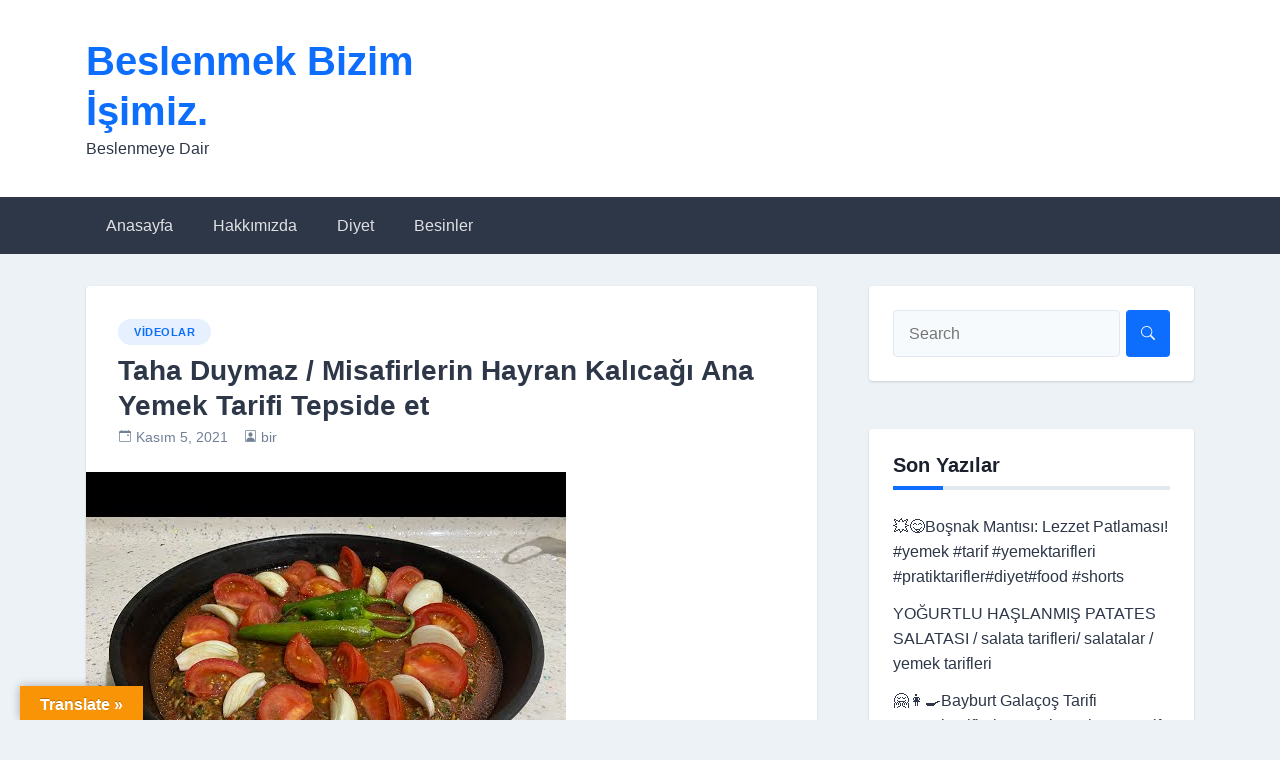

--- FILE ---
content_type: text/html; charset=UTF-8
request_url: https://birbeslenme.com/taha-duymaz-misafirlerin-hayran-kalicagi-ana-yemek-tarifi-tepside-et-3/
body_size: 17842
content:
<!doctype html><html lang="tr" prefix="og: https://ogp.me/ns#"><head><script data-no-optimize="1">var litespeed_docref=sessionStorage.getItem("litespeed_docref");litespeed_docref&&(Object.defineProperty(document,"referrer",{get:function(){return litespeed_docref}}),sessionStorage.removeItem("litespeed_docref"));</script> <meta charset="UTF-8"><meta name="viewport" content="width=device-width, initial-scale=1"><link rel="profile" href="https://gmpg.org/xfn/11"><title>Taha Duymaz / Misafirlerin Hayran Kalıcağı Ana Yemek Tarifi Tepside et - Beslenmek Bizim İşimiz.</title><meta name="description" content="Tepside etin tarifi 1 kilo kıyma 1 demet maydanoz 1 adet kırmızı biber 2 çay kaşığı tuz 1 çay kaşıgı karabiber 3 diş sarımsak … Sosu için 1 su bardağı su 1 yemek kaşığı domates salçası 3 yemek kaşığı sıvı&hellip;"/><meta name="robots" content="index, follow, max-snippet:-1, max-video-preview:-1, max-image-preview:large"/><link rel="canonical" href="https://birbeslenme.com/taha-duymaz-misafirlerin-hayran-kalicagi-ana-yemek-tarifi-tepside-et-3/" /><meta property="og:locale" content="tr_TR" /><meta property="og:type" content="article" /><meta property="og:title" content="Taha Duymaz / Misafirlerin Hayran Kalıcağı Ana Yemek Tarifi Tepside et - Beslenmek Bizim İşimiz." /><meta property="og:description" content="Tepside etin tarifi 1 kilo kıyma 1 demet maydanoz 1 adet kırmızı biber 2 çay kaşığı tuz 1 çay kaşıgı karabiber 3 diş sarımsak … Sosu için 1 su bardağı su 1 yemek kaşığı domates salçası 3 yemek kaşığı sıvı&hellip;" /><meta property="og:url" content="https://birbeslenme.com/taha-duymaz-misafirlerin-hayran-kalicagi-ana-yemek-tarifi-tepside-et-3/" /><meta property="og:site_name" content="Beslenmek Bizim İşimiz." /><meta property="article:section" content="Videolar" /><meta property="og:image" content="https://birbeslenme.com/wp-content/uploads/2021/11/taha-duymaz-misafirlerin-hayran-kalicagi-ana-yemek-tarifi-tepside-et-IqH2r3-3B_ghqdefault.jpg" /><meta property="og:image:secure_url" content="https://birbeslenme.com/wp-content/uploads/2021/11/taha-duymaz-misafirlerin-hayran-kalicagi-ana-yemek-tarifi-tepside-et-IqH2r3-3B_ghqdefault.jpg" /><meta property="og:image:width" content="480" /><meta property="og:image:height" content="360" /><meta property="og:image:alt" content="Taha Duymaz / Misafirlerin Hayran Kalıcağı Ana Yemek Tarifi Tepside et" /><meta property="og:image:type" content="image/jpeg" /><meta property="article:published_time" content="2021-11-05T18:17:08+00:00" /><meta name="twitter:card" content="summary_large_image" /><meta name="twitter:title" content="Taha Duymaz / Misafirlerin Hayran Kalıcağı Ana Yemek Tarifi Tepside et - Beslenmek Bizim İşimiz." /><meta name="twitter:description" content="Tepside etin tarifi 1 kilo kıyma 1 demet maydanoz 1 adet kırmızı biber 2 çay kaşığı tuz 1 çay kaşıgı karabiber 3 diş sarımsak … Sosu için 1 su bardağı su 1 yemek kaşığı domates salçası 3 yemek kaşığı sıvı&hellip;" /><meta name="twitter:image" content="https://birbeslenme.com/wp-content/uploads/2021/11/taha-duymaz-misafirlerin-hayran-kalicagi-ana-yemek-tarifi-tepside-et-IqH2r3-3B_ghqdefault.jpg" /><meta name="twitter:label1" content="Yazan" /><meta name="twitter:data1" content="bir" /><meta name="twitter:label2" content="Okuma süresi" /><meta name="twitter:data2" content="Bir dakikadan az" /> <script type="application/ld+json" class="rank-math-schema">{"@context":"https://schema.org","@graph":[{"@type":["Person","Organization"],"@id":"https://birbeslenme.com/#person","name":"bir"},{"@type":"WebSite","@id":"https://birbeslenme.com/#website","url":"https://birbeslenme.com","name":"bir","publisher":{"@id":"https://birbeslenme.com/#person"},"inLanguage":"tr"},{"@type":"ImageObject","@id":"https://birbeslenme.com/wp-content/uploads/2021/11/taha-duymaz-misafirlerin-hayran-kalicagi-ana-yemek-tarifi-tepside-et-IqH2r3-3B_ghqdefault.jpg","url":"https://birbeslenme.com/wp-content/uploads/2021/11/taha-duymaz-misafirlerin-hayran-kalicagi-ana-yemek-tarifi-tepside-et-IqH2r3-3B_ghqdefault.jpg","width":"480","height":"360","caption":"Taha Duymaz / Misafirlerin Hayran Kal\u0131ca\u011f\u0131 Ana Yemek Tarifi Tepside et","inLanguage":"tr"},{"@type":"WebPage","@id":"https://birbeslenme.com/taha-duymaz-misafirlerin-hayran-kalicagi-ana-yemek-tarifi-tepside-et-3/#webpage","url":"https://birbeslenme.com/taha-duymaz-misafirlerin-hayran-kalicagi-ana-yemek-tarifi-tepside-et-3/","name":"Taha Duymaz / Misafirlerin Hayran Kal\u0131ca\u011f\u0131 Ana Yemek Tarifi Tepside et - Beslenmek Bizim \u0130\u015fimiz.","datePublished":"2021-11-05T18:17:08+00:00","dateModified":"2021-11-05T18:17:08+00:00","isPartOf":{"@id":"https://birbeslenme.com/#website"},"primaryImageOfPage":{"@id":"https://birbeslenme.com/wp-content/uploads/2021/11/taha-duymaz-misafirlerin-hayran-kalicagi-ana-yemek-tarifi-tepside-et-IqH2r3-3B_ghqdefault.jpg"},"inLanguage":"tr"},{"@type":"Person","@id":"https://birbeslenme.com/author/bir/","name":"bir","url":"https://birbeslenme.com/author/bir/","image":{"@type":"ImageObject","@id":"https://birbeslenme.com/wp-content/litespeed/avatar/95938064ebc2853d75b449ba9561777f.jpg?ver=1768942447","url":"https://birbeslenme.com/wp-content/litespeed/avatar/95938064ebc2853d75b449ba9561777f.jpg?ver=1768942447","caption":"bir","inLanguage":"tr"}},{"@type":"BlogPosting","headline":"Taha Duymaz / Misafirlerin Hayran Kal\u0131ca\u011f\u0131 Ana Yemek Tarifi Tepside et - Beslenmek Bizim \u0130\u015fimiz.","datePublished":"2021-11-05T18:17:08+00:00","dateModified":"2021-11-05T18:17:08+00:00","articleSection":"Videolar","author":{"@id":"https://birbeslenme.com/author/bir/","name":"bir"},"publisher":{"@id":"https://birbeslenme.com/#person"},"description":"Tepside etin tarifi 1 kilo k\u0131yma 1 demet maydanoz 1 adet k\u0131rm\u0131z\u0131 biber 2 \u00e7ay ka\u015f\u0131\u011f\u0131 tuz 1 \u00e7ay ka\u015f\u0131g\u0131 karabiber 3 di\u015f sar\u0131msak \u2026 Sosu i\u00e7in 1 su barda\u011f\u0131 su 1 yemek ka\u015f\u0131\u011f\u0131 domates sal\u00e7as\u0131 3 yemek ka\u015f\u0131\u011f\u0131 s\u0131v\u0131&hellip;","name":"Taha Duymaz / Misafirlerin Hayran Kal\u0131ca\u011f\u0131 Ana Yemek Tarifi Tepside et - Beslenmek Bizim \u0130\u015fimiz.","@id":"https://birbeslenme.com/taha-duymaz-misafirlerin-hayran-kalicagi-ana-yemek-tarifi-tepside-et-3/#richSnippet","isPartOf":{"@id":"https://birbeslenme.com/taha-duymaz-misafirlerin-hayran-kalicagi-ana-yemek-tarifi-tepside-et-3/#webpage"},"image":{"@id":"https://birbeslenme.com/wp-content/uploads/2021/11/taha-duymaz-misafirlerin-hayran-kalicagi-ana-yemek-tarifi-tepside-et-IqH2r3-3B_ghqdefault.jpg"},"inLanguage":"tr","mainEntityOfPage":{"@id":"https://birbeslenme.com/taha-duymaz-misafirlerin-hayran-kalicagi-ana-yemek-tarifi-tepside-et-3/#webpage"}}]}</script> <link rel='dns-prefetch' href='//static.addtoany.com' /><link rel='dns-prefetch' href='//translate.google.com' /><link rel='dns-prefetch' href='//www.googletagmanager.com' /><link rel='dns-prefetch' href='//fonts.googleapis.com' /><link rel='dns-prefetch' href='//pagead2.googlesyndication.com' /><link rel="alternate" type="application/rss+xml" title="Beslenmek Bizim İşimiz. &raquo; akışı" href="https://birbeslenme.com/feed/" /><link rel="alternate" type="application/rss+xml" title="Beslenmek Bizim İşimiz. &raquo; yorum akışı" href="https://birbeslenme.com/comments/feed/" /><link rel="alternate" type="application/rss+xml" title="Beslenmek Bizim İşimiz. &raquo; Taha Duymaz / Misafirlerin Hayran Kalıcağı Ana Yemek Tarifi Tepside et yorum akışı" href="https://birbeslenme.com/taha-duymaz-misafirlerin-hayran-kalicagi-ana-yemek-tarifi-tepside-et-3/feed/" /><link rel="alternate" title="oEmbed (JSON)" type="application/json+oembed" href="https://birbeslenme.com/wp-json/oembed/1.0/embed?url=https%3A%2F%2Fbirbeslenme.com%2Ftaha-duymaz-misafirlerin-hayran-kalicagi-ana-yemek-tarifi-tepside-et-3%2F" /><link rel="alternate" title="oEmbed (XML)" type="text/xml+oembed" href="https://birbeslenme.com/wp-json/oembed/1.0/embed?url=https%3A%2F%2Fbirbeslenme.com%2Ftaha-duymaz-misafirlerin-hayran-kalicagi-ana-yemek-tarifi-tepside-et-3%2F&#038;format=xml" />
<script id="birbe-ready" type="litespeed/javascript">window.advanced_ads_ready=function(e,a){a=a||"complete";var d=function(e){return"interactive"===a?"loading"!==e:"complete"===e};d(document.readyState)?e():document.addEventListener("readystatechange",(function(a){d(a.target.readyState)&&e()}),{once:"interactive"===a})},window.advanced_ads_ready_queue=window.advanced_ads_ready_queue||[]</script> <style id='wp-img-auto-sizes-contain-inline-css'>img:is([sizes=auto i],[sizes^="auto," i]){contain-intrinsic-size:3000px 1500px}
/*# sourceURL=wp-img-auto-sizes-contain-inline-css */</style><link data-optimized="2" rel="stylesheet" href="https://birbeslenme.com/wp-content/litespeed/css/bb756153981ee1320df86f0ea6296a05.css?ver=8f3e2" /><style id='wp-block-image-inline-css'>.wp-block-image>a,.wp-block-image>figure>a{display:inline-block}.wp-block-image img{box-sizing:border-box;height:auto;max-width:100%;vertical-align:bottom}@media not (prefers-reduced-motion){.wp-block-image img.hide{visibility:hidden}.wp-block-image img.show{animation:show-content-image .4s}}.wp-block-image[style*=border-radius] img,.wp-block-image[style*=border-radius]>a{border-radius:inherit}.wp-block-image.has-custom-border img{box-sizing:border-box}.wp-block-image.aligncenter{text-align:center}.wp-block-image.alignfull>a,.wp-block-image.alignwide>a{width:100%}.wp-block-image.alignfull img,.wp-block-image.alignwide img{height:auto;width:100%}.wp-block-image .aligncenter,.wp-block-image .alignleft,.wp-block-image .alignright,.wp-block-image.aligncenter,.wp-block-image.alignleft,.wp-block-image.alignright{display:table}.wp-block-image .aligncenter>figcaption,.wp-block-image .alignleft>figcaption,.wp-block-image .alignright>figcaption,.wp-block-image.aligncenter>figcaption,.wp-block-image.alignleft>figcaption,.wp-block-image.alignright>figcaption{caption-side:bottom;display:table-caption}.wp-block-image .alignleft{float:left;margin:.5em 1em .5em 0}.wp-block-image .alignright{float:right;margin:.5em 0 .5em 1em}.wp-block-image .aligncenter{margin-left:auto;margin-right:auto}.wp-block-image :where(figcaption){margin-bottom:1em;margin-top:.5em}.wp-block-image.is-style-circle-mask img{border-radius:9999px}@supports ((-webkit-mask-image:none) or (mask-image:none)) or (-webkit-mask-image:none){.wp-block-image.is-style-circle-mask img{border-radius:0;-webkit-mask-image:url('data:image/svg+xml;utf8,<svg viewBox="0 0 100 100" xmlns="http://www.w3.org/2000/svg"><circle cx="50" cy="50" r="50"/></svg>');mask-image:url('data:image/svg+xml;utf8,<svg viewBox="0 0 100 100" xmlns="http://www.w3.org/2000/svg"><circle cx="50" cy="50" r="50"/></svg>');mask-mode:alpha;-webkit-mask-position:center;mask-position:center;-webkit-mask-repeat:no-repeat;mask-repeat:no-repeat;-webkit-mask-size:contain;mask-size:contain}}:root :where(.wp-block-image.is-style-rounded img,.wp-block-image .is-style-rounded img){border-radius:9999px}.wp-block-image figure{margin:0}.wp-lightbox-container{display:flex;flex-direction:column;position:relative}.wp-lightbox-container img{cursor:zoom-in}.wp-lightbox-container img:hover+button{opacity:1}.wp-lightbox-container button{align-items:center;backdrop-filter:blur(16px) saturate(180%);background-color:#5a5a5a40;border:none;border-radius:4px;cursor:zoom-in;display:flex;height:20px;justify-content:center;opacity:0;padding:0;position:absolute;right:16px;text-align:center;top:16px;width:20px;z-index:100}@media not (prefers-reduced-motion){.wp-lightbox-container button{transition:opacity .2s ease}}.wp-lightbox-container button:focus-visible{outline:3px auto #5a5a5a40;outline:3px auto -webkit-focus-ring-color;outline-offset:3px}.wp-lightbox-container button:hover{cursor:pointer;opacity:1}.wp-lightbox-container button:focus{opacity:1}.wp-lightbox-container button:focus,.wp-lightbox-container button:hover,.wp-lightbox-container button:not(:hover):not(:active):not(.has-background){background-color:#5a5a5a40;border:none}.wp-lightbox-overlay{box-sizing:border-box;cursor:zoom-out;height:100vh;left:0;overflow:hidden;position:fixed;top:0;visibility:hidden;width:100%;z-index:100000}.wp-lightbox-overlay .close-button{align-items:center;cursor:pointer;display:flex;justify-content:center;min-height:40px;min-width:40px;padding:0;position:absolute;right:calc(env(safe-area-inset-right) + 16px);top:calc(env(safe-area-inset-top) + 16px);z-index:5000000}.wp-lightbox-overlay .close-button:focus,.wp-lightbox-overlay .close-button:hover,.wp-lightbox-overlay .close-button:not(:hover):not(:active):not(.has-background){background:none;border:none}.wp-lightbox-overlay .lightbox-image-container{height:var(--wp--lightbox-container-height);left:50%;overflow:hidden;position:absolute;top:50%;transform:translate(-50%,-50%);transform-origin:top left;width:var(--wp--lightbox-container-width);z-index:9999999999}.wp-lightbox-overlay .wp-block-image{align-items:center;box-sizing:border-box;display:flex;height:100%;justify-content:center;margin:0;position:relative;transform-origin:0 0;width:100%;z-index:3000000}.wp-lightbox-overlay .wp-block-image img{height:var(--wp--lightbox-image-height);min-height:var(--wp--lightbox-image-height);min-width:var(--wp--lightbox-image-width);width:var(--wp--lightbox-image-width)}.wp-lightbox-overlay .wp-block-image figcaption{display:none}.wp-lightbox-overlay button{background:none;border:none}.wp-lightbox-overlay .scrim{background-color:#fff;height:100%;opacity:.9;position:absolute;width:100%;z-index:2000000}.wp-lightbox-overlay.active{visibility:visible}@media not (prefers-reduced-motion){.wp-lightbox-overlay.active{animation:turn-on-visibility .25s both}.wp-lightbox-overlay.active img{animation:turn-on-visibility .35s both}.wp-lightbox-overlay.show-closing-animation:not(.active){animation:turn-off-visibility .35s both}.wp-lightbox-overlay.show-closing-animation:not(.active) img{animation:turn-off-visibility .25s both}.wp-lightbox-overlay.zoom.active{animation:none;opacity:1;visibility:visible}.wp-lightbox-overlay.zoom.active .lightbox-image-container{animation:lightbox-zoom-in .4s}.wp-lightbox-overlay.zoom.active .lightbox-image-container img{animation:none}.wp-lightbox-overlay.zoom.active .scrim{animation:turn-on-visibility .4s forwards}.wp-lightbox-overlay.zoom.show-closing-animation:not(.active){animation:none}.wp-lightbox-overlay.zoom.show-closing-animation:not(.active) .lightbox-image-container{animation:lightbox-zoom-out .4s}.wp-lightbox-overlay.zoom.show-closing-animation:not(.active) .lightbox-image-container img{animation:none}.wp-lightbox-overlay.zoom.show-closing-animation:not(.active) .scrim{animation:turn-off-visibility .4s forwards}}@keyframes show-content-image{0%{visibility:hidden}99%{visibility:hidden}to{visibility:visible}}@keyframes turn-on-visibility{0%{opacity:0}to{opacity:1}}@keyframes turn-off-visibility{0%{opacity:1;visibility:visible}99%{opacity:0;visibility:visible}to{opacity:0;visibility:hidden}}@keyframes lightbox-zoom-in{0%{transform:translate(calc((-100vw + var(--wp--lightbox-scrollbar-width))/2 + var(--wp--lightbox-initial-left-position)),calc(-50vh + var(--wp--lightbox-initial-top-position))) scale(var(--wp--lightbox-scale))}to{transform:translate(-50%,-50%) scale(1)}}@keyframes lightbox-zoom-out{0%{transform:translate(-50%,-50%) scale(1);visibility:visible}99%{visibility:visible}to{transform:translate(calc((-100vw + var(--wp--lightbox-scrollbar-width))/2 + var(--wp--lightbox-initial-left-position)),calc(-50vh + var(--wp--lightbox-initial-top-position))) scale(var(--wp--lightbox-scale));visibility:hidden}}
/*# sourceURL=https://birbeslenme.com/wp-includes/blocks/image/style.min.css */</style><style id='global-styles-inline-css'>:root{--wp--preset--aspect-ratio--square: 1;--wp--preset--aspect-ratio--4-3: 4/3;--wp--preset--aspect-ratio--3-4: 3/4;--wp--preset--aspect-ratio--3-2: 3/2;--wp--preset--aspect-ratio--2-3: 2/3;--wp--preset--aspect-ratio--16-9: 16/9;--wp--preset--aspect-ratio--9-16: 9/16;--wp--preset--color--black: #000000;--wp--preset--color--cyan-bluish-gray: #abb8c3;--wp--preset--color--white: #ffffff;--wp--preset--color--pale-pink: #f78da7;--wp--preset--color--vivid-red: #cf2e2e;--wp--preset--color--luminous-vivid-orange: #ff6900;--wp--preset--color--luminous-vivid-amber: #fcb900;--wp--preset--color--light-green-cyan: #7bdcb5;--wp--preset--color--vivid-green-cyan: #00d084;--wp--preset--color--pale-cyan-blue: #8ed1fc;--wp--preset--color--vivid-cyan-blue: #0693e3;--wp--preset--color--vivid-purple: #9b51e0;--wp--preset--gradient--vivid-cyan-blue-to-vivid-purple: linear-gradient(135deg,rgb(6,147,227) 0%,rgb(155,81,224) 100%);--wp--preset--gradient--light-green-cyan-to-vivid-green-cyan: linear-gradient(135deg,rgb(122,220,180) 0%,rgb(0,208,130) 100%);--wp--preset--gradient--luminous-vivid-amber-to-luminous-vivid-orange: linear-gradient(135deg,rgb(252,185,0) 0%,rgb(255,105,0) 100%);--wp--preset--gradient--luminous-vivid-orange-to-vivid-red: linear-gradient(135deg,rgb(255,105,0) 0%,rgb(207,46,46) 100%);--wp--preset--gradient--very-light-gray-to-cyan-bluish-gray: linear-gradient(135deg,rgb(238,238,238) 0%,rgb(169,184,195) 100%);--wp--preset--gradient--cool-to-warm-spectrum: linear-gradient(135deg,rgb(74,234,220) 0%,rgb(151,120,209) 20%,rgb(207,42,186) 40%,rgb(238,44,130) 60%,rgb(251,105,98) 80%,rgb(254,248,76) 100%);--wp--preset--gradient--blush-light-purple: linear-gradient(135deg,rgb(255,206,236) 0%,rgb(152,150,240) 100%);--wp--preset--gradient--blush-bordeaux: linear-gradient(135deg,rgb(254,205,165) 0%,rgb(254,45,45) 50%,rgb(107,0,62) 100%);--wp--preset--gradient--luminous-dusk: linear-gradient(135deg,rgb(255,203,112) 0%,rgb(199,81,192) 50%,rgb(65,88,208) 100%);--wp--preset--gradient--pale-ocean: linear-gradient(135deg,rgb(255,245,203) 0%,rgb(182,227,212) 50%,rgb(51,167,181) 100%);--wp--preset--gradient--electric-grass: linear-gradient(135deg,rgb(202,248,128) 0%,rgb(113,206,126) 100%);--wp--preset--gradient--midnight: linear-gradient(135deg,rgb(2,3,129) 0%,rgb(40,116,252) 100%);--wp--preset--font-size--small: 13px;--wp--preset--font-size--medium: 20px;--wp--preset--font-size--large: 36px;--wp--preset--font-size--x-large: 42px;--wp--preset--spacing--20: 0.44rem;--wp--preset--spacing--30: 0.67rem;--wp--preset--spacing--40: 1rem;--wp--preset--spacing--50: 1.5rem;--wp--preset--spacing--60: 2.25rem;--wp--preset--spacing--70: 3.38rem;--wp--preset--spacing--80: 5.06rem;--wp--preset--shadow--natural: 6px 6px 9px rgba(0, 0, 0, 0.2);--wp--preset--shadow--deep: 12px 12px 50px rgba(0, 0, 0, 0.4);--wp--preset--shadow--sharp: 6px 6px 0px rgba(0, 0, 0, 0.2);--wp--preset--shadow--outlined: 6px 6px 0px -3px rgb(255, 255, 255), 6px 6px rgb(0, 0, 0);--wp--preset--shadow--crisp: 6px 6px 0px rgb(0, 0, 0);}:where(.is-layout-flex){gap: 0.5em;}:where(.is-layout-grid){gap: 0.5em;}body .is-layout-flex{display: flex;}.is-layout-flex{flex-wrap: wrap;align-items: center;}.is-layout-flex > :is(*, div){margin: 0;}body .is-layout-grid{display: grid;}.is-layout-grid > :is(*, div){margin: 0;}:where(.wp-block-columns.is-layout-flex){gap: 2em;}:where(.wp-block-columns.is-layout-grid){gap: 2em;}:where(.wp-block-post-template.is-layout-flex){gap: 1.25em;}:where(.wp-block-post-template.is-layout-grid){gap: 1.25em;}.has-black-color{color: var(--wp--preset--color--black) !important;}.has-cyan-bluish-gray-color{color: var(--wp--preset--color--cyan-bluish-gray) !important;}.has-white-color{color: var(--wp--preset--color--white) !important;}.has-pale-pink-color{color: var(--wp--preset--color--pale-pink) !important;}.has-vivid-red-color{color: var(--wp--preset--color--vivid-red) !important;}.has-luminous-vivid-orange-color{color: var(--wp--preset--color--luminous-vivid-orange) !important;}.has-luminous-vivid-amber-color{color: var(--wp--preset--color--luminous-vivid-amber) !important;}.has-light-green-cyan-color{color: var(--wp--preset--color--light-green-cyan) !important;}.has-vivid-green-cyan-color{color: var(--wp--preset--color--vivid-green-cyan) !important;}.has-pale-cyan-blue-color{color: var(--wp--preset--color--pale-cyan-blue) !important;}.has-vivid-cyan-blue-color{color: var(--wp--preset--color--vivid-cyan-blue) !important;}.has-vivid-purple-color{color: var(--wp--preset--color--vivid-purple) !important;}.has-black-background-color{background-color: var(--wp--preset--color--black) !important;}.has-cyan-bluish-gray-background-color{background-color: var(--wp--preset--color--cyan-bluish-gray) !important;}.has-white-background-color{background-color: var(--wp--preset--color--white) !important;}.has-pale-pink-background-color{background-color: var(--wp--preset--color--pale-pink) !important;}.has-vivid-red-background-color{background-color: var(--wp--preset--color--vivid-red) !important;}.has-luminous-vivid-orange-background-color{background-color: var(--wp--preset--color--luminous-vivid-orange) !important;}.has-luminous-vivid-amber-background-color{background-color: var(--wp--preset--color--luminous-vivid-amber) !important;}.has-light-green-cyan-background-color{background-color: var(--wp--preset--color--light-green-cyan) !important;}.has-vivid-green-cyan-background-color{background-color: var(--wp--preset--color--vivid-green-cyan) !important;}.has-pale-cyan-blue-background-color{background-color: var(--wp--preset--color--pale-cyan-blue) !important;}.has-vivid-cyan-blue-background-color{background-color: var(--wp--preset--color--vivid-cyan-blue) !important;}.has-vivid-purple-background-color{background-color: var(--wp--preset--color--vivid-purple) !important;}.has-black-border-color{border-color: var(--wp--preset--color--black) !important;}.has-cyan-bluish-gray-border-color{border-color: var(--wp--preset--color--cyan-bluish-gray) !important;}.has-white-border-color{border-color: var(--wp--preset--color--white) !important;}.has-pale-pink-border-color{border-color: var(--wp--preset--color--pale-pink) !important;}.has-vivid-red-border-color{border-color: var(--wp--preset--color--vivid-red) !important;}.has-luminous-vivid-orange-border-color{border-color: var(--wp--preset--color--luminous-vivid-orange) !important;}.has-luminous-vivid-amber-border-color{border-color: var(--wp--preset--color--luminous-vivid-amber) !important;}.has-light-green-cyan-border-color{border-color: var(--wp--preset--color--light-green-cyan) !important;}.has-vivid-green-cyan-border-color{border-color: var(--wp--preset--color--vivid-green-cyan) !important;}.has-pale-cyan-blue-border-color{border-color: var(--wp--preset--color--pale-cyan-blue) !important;}.has-vivid-cyan-blue-border-color{border-color: var(--wp--preset--color--vivid-cyan-blue) !important;}.has-vivid-purple-border-color{border-color: var(--wp--preset--color--vivid-purple) !important;}.has-vivid-cyan-blue-to-vivid-purple-gradient-background{background: var(--wp--preset--gradient--vivid-cyan-blue-to-vivid-purple) !important;}.has-light-green-cyan-to-vivid-green-cyan-gradient-background{background: var(--wp--preset--gradient--light-green-cyan-to-vivid-green-cyan) !important;}.has-luminous-vivid-amber-to-luminous-vivid-orange-gradient-background{background: var(--wp--preset--gradient--luminous-vivid-amber-to-luminous-vivid-orange) !important;}.has-luminous-vivid-orange-to-vivid-red-gradient-background{background: var(--wp--preset--gradient--luminous-vivid-orange-to-vivid-red) !important;}.has-very-light-gray-to-cyan-bluish-gray-gradient-background{background: var(--wp--preset--gradient--very-light-gray-to-cyan-bluish-gray) !important;}.has-cool-to-warm-spectrum-gradient-background{background: var(--wp--preset--gradient--cool-to-warm-spectrum) !important;}.has-blush-light-purple-gradient-background{background: var(--wp--preset--gradient--blush-light-purple) !important;}.has-blush-bordeaux-gradient-background{background: var(--wp--preset--gradient--blush-bordeaux) !important;}.has-luminous-dusk-gradient-background{background: var(--wp--preset--gradient--luminous-dusk) !important;}.has-pale-ocean-gradient-background{background: var(--wp--preset--gradient--pale-ocean) !important;}.has-electric-grass-gradient-background{background: var(--wp--preset--gradient--electric-grass) !important;}.has-midnight-gradient-background{background: var(--wp--preset--gradient--midnight) !important;}.has-small-font-size{font-size: var(--wp--preset--font-size--small) !important;}.has-medium-font-size{font-size: var(--wp--preset--font-size--medium) !important;}.has-large-font-size{font-size: var(--wp--preset--font-size--large) !important;}.has-x-large-font-size{font-size: var(--wp--preset--font-size--x-large) !important;}
/*# sourceURL=global-styles-inline-css */</style><style id='classic-theme-styles-inline-css'>/*! This file is auto-generated */
.wp-block-button__link{color:#fff;background-color:#32373c;border-radius:9999px;box-shadow:none;text-decoration:none;padding:calc(.667em + 2px) calc(1.333em + 2px);font-size:1.125em}.wp-block-file__button{background:#32373c;color:#fff;text-decoration:none}
/*# sourceURL=/wp-includes/css/classic-themes.min.css */</style> <script type="litespeed/javascript" data-src="https://birbeslenme.com/wp-includes/js/jquery/jquery.min.js" id="jquery-core-js"></script> <script id="addtoany-core-js-before" type="litespeed/javascript">window.a2a_config=window.a2a_config||{};a2a_config.callbacks=[];a2a_config.overlays=[];a2a_config.templates={};a2a_localize={Share:"Share",Save:"Save",Subscribe:"Subscribe",Email:"Email",Bookmark:"Bookmark",ShowAll:"Show all",ShowLess:"Show less",FindServices:"Find service(s)",FindAnyServiceToAddTo:"Instantly find any service to add to",PoweredBy:"Powered by",ShareViaEmail:"Share via email",SubscribeViaEmail:"Subscribe via email",BookmarkInYourBrowser:"Bookmark in your browser",BookmarkInstructions:"Press Ctrl+D or \u2318+D to bookmark this page",AddToYourFavorites:"Add to your favorites",SendFromWebOrProgram:"Send from any email address or email program",EmailProgram:"Email program",More:"More&#8230;",ThanksForSharing:"Thanks for sharing!",ThanksForFollowing:"Thanks for following!"}</script> <script defer src="https://static.addtoany.com/menu/page.js" id="addtoany-core-js"></script> <script id="cookie-notice-front-js-before" type="litespeed/javascript">var cnArgs={"ajaxUrl":"https:\/\/birbeslenme.com\/wp-admin\/admin-ajax.php","nonce":"3bf467f61b","hideEffect":"fade","position":"bottom","onScroll":!1,"onScrollOffset":100,"onClick":!1,"cookieName":"cookie_notice_accepted","cookieTime":2592000,"cookieTimeRejected":2592000,"globalCookie":!1,"redirection":!0,"cache":!0,"revokeCookies":!1,"revokeCookiesOpt":"automatic"}</script> 
 <script type="litespeed/javascript" data-src="https://www.googletagmanager.com/gtag/js?id=G-Y238J7FQFN" id="google_gtagjs-js"></script> <script id="google_gtagjs-js-after" type="litespeed/javascript">window.dataLayer=window.dataLayer||[];function gtag(){dataLayer.push(arguments)}
gtag("set","linker",{"domains":["birbeslenme.com"]});gtag("js",new Date());gtag("set","developer_id.dZTNiMT",!0);gtag("config","G-Y238J7FQFN")</script> <link rel="https://api.w.org/" href="https://birbeslenme.com/wp-json/" /><link rel="alternate" title="JSON" type="application/json" href="https://birbeslenme.com/wp-json/wp/v2/posts/2336" /><link rel="EditURI" type="application/rsd+xml" title="RSD" href="https://birbeslenme.com/xmlrpc.php?rsd" /><meta name="generator" content="WordPress 6.9" /><meta name="generator" content="Everest Forms 3.4.1" /><link rel='shortlink' href='https://birbeslenme.com/?p=2336' /><style>p.hello{font-size:12px;color:darkgray;}#google_language_translator,#flags{text-align:left;}#google_language_translator{clear:both;}#flags{width:165px;}#flags a{display:inline-block;margin-right:2px;}#google_language_translator{width:auto!important;}div.skiptranslate.goog-te-gadget{display:inline!important;}.goog-tooltip{display: none!important;}.goog-tooltip:hover{display: none!important;}.goog-text-highlight{background-color:transparent!important;border:none!important;box-shadow:none!important;}#google_language_translator{display:none;}#google_language_translator select.goog-te-combo{color:#32373c;}div.skiptranslate{display:none!important;}body{top:0px!important;}#goog-gt-{display:none!important;}font font{background-color:transparent!important;box-shadow:none!important;position:initial!important;}#glt-translate-trigger{left:20px;right:auto;}#glt-translate-trigger > span{color:#ffffff;}#glt-translate-trigger{background:#f89406;}.goog-te-gadget .goog-te-combo{width:100%;}</style><meta name="generator" content="Site Kit by Google 1.170.0" /> <script type="application/ld+json">{
      "@context": "http://schema.org",
      "@type": "VideoObject",
      "name": "Taha Duymaz \/ Misafirlerin Hayran Kal\u0131ca\u011f\u0131 Ana Yemek Tarifi Tepside et",
      "description": "Tepside etin tarifi 1 kilo k\u0131yma 1 demet maydanoz 1 adet k\u0131rm\u0131z\u0131 biber 2 \u00e7ay ka\u015f\u0131\u011f\u0131 tuz 1 \u00e7ay ka\u015f\u0131g\u0131 karabiber 3 di\u015f sar\u0131msak \u2026 Sosu i\u00e7in 1 su barda\u011f\u0131 su 1 yemek ka\u015f\u0131\u011f\u0131 domates sal\u00e7as\u0131 3 yemek ka\u015f\u0131\u011f\u0131 s\u0131v\u0131&hellip;",
      "thumbnailUrl": "https:\/\/birbeslenme.com\/wp-content\/uploads\/2021\/11\/taha-duymaz-misafirlerin-hayran-kalicagi-ana-yemek-tarifi-tepside-et-IqH2r3-3B_ghqdefault.jpg",
      "uploadDate": "2021-11-05",
      "url": "https:\/\/birbeslenme.com\/taha-duymaz-misafirlerin-hayran-kalicagi-ana-yemek-tarifi-tepside-et-3\/",
      "embedUrl": "https:\/\/www.youtube.com\/embed\/IqH2r3-3B_g?feature=oembed&autoplay=0&showinfo=0&rel=1&autohide=1&controls=1&fs=1&theme=&hl=tr",
      "creator": {
        "@type": "Person",
        "name": "Taha Duymaz"      }
    }</script> <link rel="pingback" href="https://birbeslenme.com/xmlrpc.php"><meta name="google-adsense-platform-account" content="ca-host-pub-2644536267352236"><meta name="google-adsense-platform-domain" content="sitekit.withgoogle.com">
<style>.recentcomments a{display:inline !important;padding:0 !important;margin:0 !important;}</style> <script type="litespeed/javascript" data-src="https://pagead2.googlesyndication.com/pagead/js/adsbygoogle.js?client=ca-pub-3751617410279276&amp;host=ca-host-pub-2644536267352236" crossorigin="anonymous"></script>  <script  type="litespeed/javascript" data-src="https://pagead2.googlesyndication.com/pagead/js/adsbygoogle.js?client=ca-pub-3751617410279276" crossorigin="anonymous"></script><link rel="icon" href="https://birbeslenme.com/wp-content/uploads/2021/07/cropped-asi-32x32.jpg" sizes="32x32" /><link rel="icon" href="https://birbeslenme.com/wp-content/uploads/2021/07/cropped-asi-192x192.jpg" sizes="192x192" /><link rel="apple-touch-icon" href="https://birbeslenme.com/wp-content/uploads/2021/07/cropped-asi-180x180.jpg" /><meta name="msapplication-TileImage" content="https://birbeslenme.com/wp-content/uploads/2021/07/cropped-asi-270x270.jpg" /></head><body class="wp-singular post-template-default single single-post postid-2336 single-format-standard wp-theme-newsbook cookies-not-set everest-forms-no-js video-placement-above no-sidebar antialiased aa-prefix-birbe-"><div id="page" class="site">
<a class="skip-link screen-reader-text" href="#primary">Skip to content</a><header id="masthead" class="site-header"><div class="main-header-bar nb-header-design-1"><div class="container"><div class="row align-items-center site-header-row"><div class="col-md-4"><div class="site-branding"><p class="site-title"><a href="https://birbeslenme.com/" rel="home">Beslenmek Bizim İşimiz.</a></p><p class="site-description">Beslenmeye Dair</p></div></div><div class="col-md-8"></div></div></div></div></header><div class="main-header-nav-bar nb-header-design-1"><div class="container"><div class="row align-items-center primary-nav-row"><div class="col-md-12"><nav id="site-navigation" class="main-navigation">
<button class="menu-toggle" aria-controls="primary-menu" aria-expanded="false">Primary Menu</button><div class="menu-ana-container"><ul id="primary-menu" class="menu"><li id="menu-item-526" class="menu-item menu-item-type-custom menu-item-object-custom menu-item-526"><a href="/">Anasayfa</a></li><li id="menu-item-522" class="menu-item menu-item-type-post_type menu-item-object-page menu-item-has-children menu-item-522"><a href="https://birbeslenme.com/hakkimizda/">Hakkımızda</a><ul class="sub-menu"><li id="menu-item-523" class="menu-item menu-item-type-post_type menu-item-object-page menu-item-523"><a href="https://birbeslenme.com/iletisim/">İletişim</a></li><li id="menu-item-521" class="menu-item menu-item-type-post_type menu-item-object-page menu-item-privacy-policy menu-item-521"><a rel="privacy-policy" href="https://birbeslenme.com/privacy-policy/">Gizlilik Politikamız</a></li></ul></li><li id="menu-item-524" class="menu-item menu-item-type-taxonomy menu-item-object-category menu-item-524"><a href="https://birbeslenme.com/kat/diyet/">Diyet</a></li><li id="menu-item-525" class="menu-item menu-item-type-taxonomy menu-item-object-category menu-item-525"><a href="https://birbeslenme.com/kat/besinler/">Besinler</a></li></ul></div></nav></div></div></div></div><div id="main-content"><div class="container"><div class="row justify-content-center"><div class="col-md-8 content-area"><main id="primary" class="site-main"><article id="post-2336" class="nb-post-with-content post-2336 post type-post status-publish format-standard has-post-thumbnail hentry category-videolar"><div class="nb-card-content"><header class="entry-header">
<span class="cat-links"><a href="https://birbeslenme.com/kat/videolar/" rel="category tag">Videolar</a></span><h1 class="entry-title">Taha Duymaz / Misafirlerin Hayran Kalıcağı Ana Yemek Tarifi Tepside et</h1><div class="entry-meta">
<span class="posted-on"><svg width="1em" height="1em" viewBox="0 0 16 16" class="bi bi-calendar-event" fill="currentColor" xmlns="http://www.w3.org/2000/svg">
<path fill-rule="evenodd" d="M1 4v10a1 1 0 0 0 1 1h12a1 1 0 0 0 1-1V4H1zm1-3a2 2 0 0 0-2 2v11a2 2 0 0 0 2 2h12a2 2 0 0 0 2-2V3a2 2 0 0 0-2-2H2z"/>
<path fill-rule="evenodd" d="M3.5 0a.5.5 0 0 1 .5.5V1a.5.5 0 0 1-1 0V.5a.5.5 0 0 1 .5-.5zm9 0a.5.5 0 0 1 .5.5V1a.5.5 0 0 1-1 0V.5a.5.5 0 0 1 .5-.5z"/>
<rect width="2" height="2" x="11" y="6" rx=".5"/>
</svg><a href="https://birbeslenme.com/taha-duymaz-misafirlerin-hayran-kalicagi-ana-yemek-tarifi-tepside-et-3/" rel="bookmark"><time class="entry-date published updated" datetime="2021-11-05T18:17:08+00:00">Kasım 5, 2021</time></a></span><span class="byline"><svg width="1em" height="1em" viewBox="0 0 16 16" class="bi bi-person-square" fill="currentColor" xmlns="http://www.w3.org/2000/svg">
<path fill-rule="evenodd" d="M14 1H2a1 1 0 0 0-1 1v12a1 1 0 0 0 1 1h12a1 1 0 0 0 1-1V2a1 1 0 0 0-1-1zM2 0a2 2 0 0 0-2 2v12a2 2 0 0 0 2 2h12a2 2 0 0 0 2-2V2a2 2 0 0 0-2-2H2z"/>
<path fill-rule="evenodd" d="M2 15v-1c0-1 1-4 6-4s6 3 6 4v1H2zm6-6a3 3 0 1 0 0-6 3 3 0 0 0 0 6z"/>
</svg><span class="author vcard"><a class="url fn n" href="https://birbeslenme.com/author/bir/">bir</a></span></span></div></header><div class="post-thumbnail">
<img data-lazyloaded="1" src="[data-uri]" width="480" height="360" data-src="https://birbeslenme.com/wp-content/uploads/2021/11/taha-duymaz-misafirlerin-hayran-kalicagi-ana-yemek-tarifi-tepside-et-IqH2r3-3B_ghqdefault.jpg" class="attachment-post-thumbnail size-post-thumbnail wp-post-image" alt="Taha Duymaz / Misafirlerin Hayran Kalıcağı Ana Yemek Tarifi Tepside et" decoding="async" fetchpriority="high" data-srcset="https://birbeslenme.com/wp-content/uploads/2021/11/taha-duymaz-misafirlerin-hayran-kalicagi-ana-yemek-tarifi-tepside-et-IqH2r3-3B_ghqdefault.jpg 480w, https://birbeslenme.com/wp-content/uploads/2021/11/taha-duymaz-misafirlerin-hayran-kalicagi-ana-yemek-tarifi-tepside-et-IqH2r3-3B_ghqdefault-300x225.jpg 300w" data-sizes="(max-width: 480px) 100vw, 480px" /></div><div class="entry-content"><div class="birbe-icerikten-once" id="birbe-1329849713"><script type="litespeed/javascript" data-src="//pagead2.googlesyndication.com/pagead/js/adsbygoogle.js?client=ca-pub-3751617410279276" crossorigin="anonymous"></script><ins class="adsbygoogle" style="display:block;" data-ad-client="ca-pub-3751617410279276"
data-ad-slot="4765838145"
data-ad-format="auto"></ins> <script type="litespeed/javascript">(adsbygoogle=window.adsbygoogle||[]).push({})</script> </div><div class="tube-video-wrap"><div class="tube-vc-embed" data-postid="2336" ><iframe data-lazyloaded="1" src="about:blank" title="Taha Duymaz / Misafirlerin Hayran Kalıcağı Ana Yemek Tarifi Tepside et" width="1020" height="574" data-litespeed-src="https://www.youtube.com/embed/IqH2r3-3B_g?feature=oembed&autoplay=0&showinfo=0&rel=1&autohide=1&controls=1&fs=1&theme=&hl=tr" frameborder="0" allow="accelerometer; autoplay; clipboard-write; encrypted-media; gyroscope; picture-in-picture; web-share" referrerpolicy="strict-origin-when-cross-origin" allowfullscreen></iframe></div></div><p>Tepside etin tarifi<br />
1 kilo kıyma<br />
1 demet maydanoz<br />
1 adet kırmızı biber<br />
2 çay kaşığı tuz<br />
1 çay kaşıgı karabiber<br />
3 diş sarımsak<br />
…<br />
Sosu için<br />
1 su bardağı su<br />
1 yemek kaşığı domates salçası<br />
3 yemek kaşığı sıvı yağ<br />
.<br />
Üzerine<br />
2 küçük soğan<br />
2 domates<br />
3 biber ekledim<br />
250 derecede üzeri kızarana pişene kadar pişirdim deneyeceklere şimdiden afiyet olsun elinize sağlık</p><div class="birbe-son" id="birbe-2702784475"><script type="litespeed/javascript" data-src="//pagead2.googlesyndication.com/pagead/js/adsbygoogle.js?client=ca-pub-3751617410279276" crossorigin="anonymous"></script><ins class="adsbygoogle" style="display:block;" data-ad-client="ca-pub-3751617410279276"
data-ad-slot="4765838145"
data-ad-format="auto"></ins> <script type="litespeed/javascript">(adsbygoogle=window.adsbygoogle||[]).push({})</script> </div><div class="addtoany_share_save_container addtoany_content addtoany_content_bottom"><div class="a2a_kit a2a_kit_size_32 addtoany_list" data-a2a-url="https://birbeslenme.com/taha-duymaz-misafirlerin-hayran-kalicagi-ana-yemek-tarifi-tepside-et-3/" data-a2a-title="Taha Duymaz / Misafirlerin Hayran Kalıcağı Ana Yemek Tarifi Tepside et"><a class="a2a_button_facebook" href="https://www.addtoany.com/add_to/facebook?linkurl=https%3A%2F%2Fbirbeslenme.com%2Ftaha-duymaz-misafirlerin-hayran-kalicagi-ana-yemek-tarifi-tepside-et-3%2F&amp;linkname=Taha%20Duymaz%20%2F%20Misafirlerin%20Hayran%20Kal%C4%B1ca%C4%9F%C4%B1%20Ana%20Yemek%20Tarifi%20Tepside%20et" title="Facebook" rel="nofollow noopener" target="_blank"></a><a class="a2a_button_twitter" href="https://www.addtoany.com/add_to/twitter?linkurl=https%3A%2F%2Fbirbeslenme.com%2Ftaha-duymaz-misafirlerin-hayran-kalicagi-ana-yemek-tarifi-tepside-et-3%2F&amp;linkname=Taha%20Duymaz%20%2F%20Misafirlerin%20Hayran%20Kal%C4%B1ca%C4%9F%C4%B1%20Ana%20Yemek%20Tarifi%20Tepside%20et" title="Twitter" rel="nofollow noopener" target="_blank"></a><a class="a2a_button_pinterest" href="https://www.addtoany.com/add_to/pinterest?linkurl=https%3A%2F%2Fbirbeslenme.com%2Ftaha-duymaz-misafirlerin-hayran-kalicagi-ana-yemek-tarifi-tepside-et-3%2F&amp;linkname=Taha%20Duymaz%20%2F%20Misafirlerin%20Hayran%20Kal%C4%B1ca%C4%9F%C4%B1%20Ana%20Yemek%20Tarifi%20Tepside%20et" title="Pinterest" rel="nofollow noopener" target="_blank"></a><a class="a2a_button_tumblr" href="https://www.addtoany.com/add_to/tumblr?linkurl=https%3A%2F%2Fbirbeslenme.com%2Ftaha-duymaz-misafirlerin-hayran-kalicagi-ana-yemek-tarifi-tepside-et-3%2F&amp;linkname=Taha%20Duymaz%20%2F%20Misafirlerin%20Hayran%20Kal%C4%B1ca%C4%9F%C4%B1%20Ana%20Yemek%20Tarifi%20Tepside%20et" title="Tumblr" rel="nofollow noopener" target="_blank"></a><a class="a2a_button_blogger" href="https://www.addtoany.com/add_to/blogger?linkurl=https%3A%2F%2Fbirbeslenme.com%2Ftaha-duymaz-misafirlerin-hayran-kalicagi-ana-yemek-tarifi-tepside-et-3%2F&amp;linkname=Taha%20Duymaz%20%2F%20Misafirlerin%20Hayran%20Kal%C4%B1ca%C4%9F%C4%B1%20Ana%20Yemek%20Tarifi%20Tepside%20et" title="Blogger" rel="nofollow noopener" target="_blank"></a><a class="a2a_button_buffer" href="https://www.addtoany.com/add_to/buffer?linkurl=https%3A%2F%2Fbirbeslenme.com%2Ftaha-duymaz-misafirlerin-hayran-kalicagi-ana-yemek-tarifi-tepside-et-3%2F&amp;linkname=Taha%20Duymaz%20%2F%20Misafirlerin%20Hayran%20Kal%C4%B1ca%C4%9F%C4%B1%20Ana%20Yemek%20Tarifi%20Tepside%20et" title="Buffer" rel="nofollow noopener" target="_blank"></a><a class="a2a_button_diigo" href="https://www.addtoany.com/add_to/diigo?linkurl=https%3A%2F%2Fbirbeslenme.com%2Ftaha-duymaz-misafirlerin-hayran-kalicagi-ana-yemek-tarifi-tepside-et-3%2F&amp;linkname=Taha%20Duymaz%20%2F%20Misafirlerin%20Hayran%20Kal%C4%B1ca%C4%9F%C4%B1%20Ana%20Yemek%20Tarifi%20Tepside%20et" title="Diigo" rel="nofollow noopener" target="_blank"></a><a class="a2a_button_instapaper" href="https://www.addtoany.com/add_to/instapaper?linkurl=https%3A%2F%2Fbirbeslenme.com%2Ftaha-duymaz-misafirlerin-hayran-kalicagi-ana-yemek-tarifi-tepside-et-3%2F&amp;linkname=Taha%20Duymaz%20%2F%20Misafirlerin%20Hayran%20Kal%C4%B1ca%C4%9F%C4%B1%20Ana%20Yemek%20Tarifi%20Tepside%20et" title="Instapaper" rel="nofollow noopener" target="_blank"></a><a class="a2a_button_myspace" href="https://www.addtoany.com/add_to/myspace?linkurl=https%3A%2F%2Fbirbeslenme.com%2Ftaha-duymaz-misafirlerin-hayran-kalicagi-ana-yemek-tarifi-tepside-et-3%2F&amp;linkname=Taha%20Duymaz%20%2F%20Misafirlerin%20Hayran%20Kal%C4%B1ca%C4%9F%C4%B1%20Ana%20Yemek%20Tarifi%20Tepside%20et" title="MySpace" rel="nofollow noopener" target="_blank"></a><a class="a2a_button_odnoklassniki" href="https://www.addtoany.com/add_to/odnoklassniki?linkurl=https%3A%2F%2Fbirbeslenme.com%2Ftaha-duymaz-misafirlerin-hayran-kalicagi-ana-yemek-tarifi-tepside-et-3%2F&amp;linkname=Taha%20Duymaz%20%2F%20Misafirlerin%20Hayran%20Kal%C4%B1ca%C4%9F%C4%B1%20Ana%20Yemek%20Tarifi%20Tepside%20et" title="Odnoklassniki" rel="nofollow noopener" target="_blank"></a><a class="a2a_button_vk" href="https://www.addtoany.com/add_to/vk?linkurl=https%3A%2F%2Fbirbeslenme.com%2Ftaha-duymaz-misafirlerin-hayran-kalicagi-ana-yemek-tarifi-tepside-et-3%2F&amp;linkname=Taha%20Duymaz%20%2F%20Misafirlerin%20Hayran%20Kal%C4%B1ca%C4%9F%C4%B1%20Ana%20Yemek%20Tarifi%20Tepside%20et" title="VK" rel="nofollow noopener" target="_blank"></a><a class="a2a_dd addtoany_share_save addtoany_share" href="https://www.addtoany.com/share"></a></div></div><div class="birbe-son_2" id="birbe-1639778841"><script type="litespeed/javascript" data-src="//pagead2.googlesyndication.com/pagead/js/adsbygoogle.js?client=ca-pub-3751617410279276" crossorigin="anonymous"></script><ins class="adsbygoogle" style="display:block;" data-ad-client="ca-pub-3751617410279276"
data-ad-slot="4765838145"
data-ad-format="auto"></ins> <script type="litespeed/javascript">(adsbygoogle=window.adsbygoogle||[]).push({})</script> </div></div><div class="clearfix"></div></div></article><div class="clearfix"></div><ul class="default-theme-post-navigation"><li class="theme-nav-previous"><a href="https://birbeslenme.com/taha-duymaz-misafirlerin-hayran-kalicagi-ana-yemek-tarifi-tepside-et-2/" rel="prev"><span class="meta-nav">&larr;</span> Previous</a></li><li class="theme-nav-next"><a href="https://birbeslenme.com/nefis-yemek-tarifleri-tavuk-ciger-nasil-yapilir-tavuk-ciger-tarifishortsbeta/" rel="next">Next <span class="meta-nav">&rarr;</span></a></li></ul><div id="comments" class="comments-area"><div id="respond" class="comment-respond"><h3 id="reply-title" class="comment-reply-title">Bir yanıt yazın <small><a rel="nofollow" id="cancel-comment-reply-link" href="/taha-duymaz-misafirlerin-hayran-kalicagi-ana-yemek-tarifi-tepside-et-3/#respond" style="display:none;">Yanıtı iptal et</a></small></h3><form action="https://birbeslenme.com/wp-comments-post.php" method="post" id="commentform" class="comment-form"><p class="comment-notes"><span id="email-notes">E-posta adresiniz yayınlanmayacak.</span> <span class="required-field-message">Gerekli alanlar <span class="required">*</span> ile işaretlenmişlerdir</span></p><p class="comment-form-comment"><label for="comment">Yorum <span class="required">*</span></label><textarea id="comment" name="comment" cols="45" rows="8" maxlength="65525" required></textarea></p><p class="comment-form-author"><label for="author">Ad <span class="required">*</span></label> <input id="author" name="author" type="text" value="" size="30" maxlength="245" autocomplete="name" required /></p><p class="comment-form-email"><label for="email">E-posta <span class="required">*</span></label> <input id="email" name="email" type="email" value="" size="30" maxlength="100" aria-describedby="email-notes" autocomplete="email" required /></p><p class="comment-form-url"><label for="url">İnternet sitesi</label> <input id="url" name="url" type="url" value="" size="30" maxlength="200" autocomplete="url" /></p><p class="comment-form-cookies-consent"><input id="wp-comment-cookies-consent" name="wp-comment-cookies-consent" type="checkbox" value="yes" /> <label for="wp-comment-cookies-consent">Daha sonraki yorumlarımda kullanılması için adım, e-posta adresim ve site adresim bu tarayıcıya kaydedilsin.</label></p><p class="form-submit"><input name="submit" type="submit" id="submit" class="submit" value="Yorum gönder" /> <input type='hidden' name='comment_post_ID' value='2336' id='comment_post_ID' />
<input type='hidden' name='comment_parent' id='comment_parent' value='0' /></p></form></div></div></main></div><div class="col-md-4 sidebar-area"><aside id="secondary" class="widget-area"><section id="search-2" class="widget widget_search"><form action="https://birbeslenme.com/" class="search-form searchform clearfix" method="get"><div class="search-wrap">
<input type="text" placeholder="Search" class="s field" name="s">
<button class="search-icon" type="submit">
<svg width="1em" height="1em" viewBox="0 0 16 16" class="bi bi-search" fill="currentColor" xmlns="http://www.w3.org/2000/svg">
<path fill-rule="evenodd" d="M10.442 10.442a1 1 0 0 1 1.415 0l3.85 3.85a1 1 0 0 1-1.414 1.415l-3.85-3.85a1 1 0 0 1 0-1.415z"/>
<path fill-rule="evenodd" d="M6.5 12a5.5 5.5 0 1 0 0-11 5.5 5.5 0 0 0 0 11zM13 6.5a6.5 6.5 0 1 1-13 0 6.5 6.5 0 0 1 13 0z"/>
</svg>
</button></div></form></section><section id="recent-posts-2" class="widget widget_recent_entries"><h5 class="widget-title">Son Yazılar</h5><ul><li>
<a href="https://birbeslenme.com/%f0%9f%92%a5%f0%9f%98%8bbosnak-mantisi-lezzet-patlamasi-yemek-tarif-yemektarifleri-pratiktariflerdiyetfood-shorts/">&#x1f4a5;&#x1f60b;Boşnak Mantısı: Lezzet Patlaması! #yemek #tarif #yemektarifleri #pratiktarifler#diyet#food #shorts</a></li><li>
<a href="https://birbeslenme.com/yogurtlu-haslanmis-patates-salatasi-salata-tarifleri-salatalar-yemek-tarifleri/">YOĞURTLU HAŞLANMIŞ PATATES SALATASI / salata tarifleri/ salatalar / yemek tarifleri</a></li><li>
<a href="https://birbeslenme.com/%f0%9f%a4%97%f0%9f%91%a9%f0%9f%8d%b3bayburt-galacos-tarifi-yemektarifleri-yemek-galacostarif-mercimek-yemektarifi-food-viral/">&#x1f917;&#x1f469;&#x200d;&#x1f373;Bayburt Galaçoş Tarifi #yemektarifleri #yemek #galaçoş#tarif #mercimek #yemektarifi #food #viral</a></li><li>
<a href="https://birbeslenme.com/ozbek-pilavi-yemektarifleri/">ÖZBEK PİLAVI #yemektarifleri</a></li><li>
<a href="https://birbeslenme.com/dolgu-kremasi-tarifi-%f0%9f%8d%b0%f0%9f%98%8d-nefis-yemek-tarifleri-shorts-nefisyemektarifleri/">Dolgu Kreması Tarifi &#x1f370;&#x1f60d; Nefis Yemek Tarifleri #shorts #nefisyemektarifleri</a></li></ul></section><section id="block-5" class="widget widget_block"><div class="birbe-kebar" id="birbe-3620963572"><script type="litespeed/javascript" data-src="//pagead2.googlesyndication.com/pagead/js/adsbygoogle.js?client=ca-pub-3751617410279276" crossorigin="anonymous"></script><ins class="adsbygoogle" style="display:block;" data-ad-client="ca-pub-3751617410279276"
data-ad-slot="4765838145"
data-ad-format="auto"></ins> <script type="litespeed/javascript">(adsbygoogle=window.adsbygoogle||[]).push({})</script> </div></section><section id="recent-comments-2" class="widget widget_recent_comments"><h5 class="widget-title">Son yorumlar</h5><ul id="recentcomments"><li class="recentcomments"><a href="https://birbeslenme.com/sebzeli-et-tarifi-lokum-gibi-antrikot-ile-pratik-ve-lezzetli-aksam-yemegi-tarif-yorumda/#comment-91396">Sebzeli Et Tarifi | Lokum Gibi Antrikot ile Pratik ve Lezzetli Akşam Yemeği. tarif yorumda</a> için <span class="comment-author-link"><a href="https://nexora.ie/web-design" class="url" rel="ugc external nofollow">Dogan</a></span></li><li class="recentcomments"><a href="https://birbeslenme.com/%f0%9f%8c%b8arnavut-cigeri_-efsane-lezzetin-puf-noktasi%f0%9f%8c%b8food-yemektarifleri-yemek-kesfet-meze-ciger/#comment-91345">&#x1f338;Arnavut Ciğeri_ Efsane Lezzetin Püf Noktası&#x1f338;#food #yemektarifleri  #yemek  #keşfet  #meze  #ciğer</a> için <span class="comment-author-link"><a href="https://yildizaydogdu.com" class="url" rel="ugc external nofollow">Burak Aydoğdu</a></span></li><li class="recentcomments"><a href="https://birbeslenme.com/%f0%9f%8c%b8arnavut-cigeri_-efsane-lezzetin-puf-noktasi%f0%9f%8c%b8food-yemektarifleri-yemek-kesfet-meze-ciger/#comment-91344">&#x1f338;Arnavut Ciğeri_ Efsane Lezzetin Püf Noktası&#x1f338;#food #yemektarifleri  #yemek  #keşfet  #meze  #ciğer</a> için <span class="comment-author-link"><a href="https://yildizkarabel.com" class="url" rel="ugc external nofollow">Samet Karabel</a></span></li><li class="recentcomments"><a href="https://birbeslenme.com/%f0%9f%8c%b8arnavut-cigeri_-efsane-lezzetin-puf-noktasi%f0%9f%8c%b8food-yemektarifleri-yemek-kesfet-meze-ciger/#comment-91343">&#x1f338;Arnavut Ciğeri_ Efsane Lezzetin Püf Noktası&#x1f338;#food #yemektarifleri  #yemek  #keşfet  #meze  #ciğer</a> için <span class="comment-author-link"><a href="https://yildizcandan.com" class="url" rel="ugc external nofollow">Yıldız Candan</a></span></li><li class="recentcomments"><a href="https://birbeslenme.com/%f0%9f%8c%b8arnavut-cigeri_-efsane-lezzetin-puf-noktasi%f0%9f%8c%b8food-yemektarifleri-yemek-kesfet-meze-ciger/#comment-91342">&#x1f338;Arnavut Ciğeri_ Efsane Lezzetin Püf Noktası&#x1f338;#food #yemektarifleri  #yemek  #keşfet  #meze  #ciğer</a> için <span class="comment-author-link"><a href="https://avibrahimyildiz.com" class="url" rel="ugc external nofollow">İbrahim Yıldız</a></span></li></ul></section><section id="block-7" class="widget widget_block widget_media_image"><div class="wp-block-image"><figure class="aligncenter size-full"><a href="https://www.chatlobi.net/"><img data-lazyloaded="1" src="[data-uri]" loading="lazy" decoding="async" width="300" height="300" data-src="https://birbeslenme.com/wp-content/uploads/2025/09/www.sihirlisohbet.org-2.gif" alt="" class="wp-image-4744"/></a><figcaption class="wp-element-caption">Sohbet, Sohbet odaları, chat</figcaption></figure></div></section><section id="categories-2" class="widget widget_categories"><h5 class="widget-title">Kategoriler</h5><ul><li class="cat-item cat-item-784"><a href="https://birbeslenme.com/kat/baliklar/">Balıklar</a></li><li class="cat-item cat-item-666"><a href="https://birbeslenme.com/kat/besinler/">Besinler</a></li><li class="cat-item cat-item-873"><a href="https://birbeslenme.com/kat/blog/">Blog</a></li><li class="cat-item cat-item-720"><a href="https://birbeslenme.com/kat/borekler/">Börekler</a></li><li class="cat-item cat-item-723"><a href="https://birbeslenme.com/kat/corbalar/">Çorbalar</a></li><li class="cat-item cat-item-668"><a href="https://birbeslenme.com/kat/diyet/">Diyet</a></li><li class="cat-item cat-item-711"><a href="https://birbeslenme.com/kat/etli-yemekler/">Etli Yemekler</a></li><li class="cat-item cat-item-694"><a href="https://birbeslenme.com/kat/saglikli-beslenme/hamilelikte-beslenme/">Hamilelikte Beslenme</a></li><li class="cat-item cat-item-702"><a href="https://birbeslenme.com/kat/kurabiyeler/">Kurabiyeler</a></li><li class="cat-item cat-item-703"><a href="https://birbeslenme.com/kat/pastalar/">Pastalar</a></li><li class="cat-item cat-item-804"><a href="https://birbeslenme.com/kat/pideler/">PİDELER</a></li><li class="cat-item cat-item-710"><a href="https://birbeslenme.com/kat/saglik-ve-diyet/">Sağlık ve Diyet</a></li><li class="cat-item cat-item-671"><a href="https://birbeslenme.com/kat/saglikli-beslenme/">Sağlıklı Beslenme</a></li><li class="cat-item cat-item-787"><a href="https://birbeslenme.com/kat/salatalar/">Salatalar</a></li><li class="cat-item cat-item-714"><a href="https://birbeslenme.com/kat/sebze-yemekleri/">Sebze Yemekleri</a></li><li class="cat-item cat-item-667"><a href="https://birbeslenme.com/kat/besinler/sebzeler/">Sebzeler</a></li><li class="cat-item cat-item-722"><a href="https://birbeslenme.com/kat/tatlilar/">Tatlılar</a></li><li class="cat-item cat-item-718"><a href="https://birbeslenme.com/kat/tuzlular/">Tuzlular</a></li><li class="cat-item cat-item-920"><a href="https://birbeslenme.com/kat/videolar/">Videolar</a></li><li class="cat-item cat-item-732"><a href="https://birbeslenme.com/kat/yemek-tarifleri/">Yemek Tarifleri</a></li><li class="cat-item cat-item-1536"><a href="https://birbeslenme.com/kat/yoresel-yemekler/">Yöresel Yemekler</a></li><li class="cat-item cat-item-832"><a href="https://birbeslenme.com/kat/zeytinyaglilar/">Zeytinyağlılar</a></li></ul></section><section id="block-3" class="widget widget_block widget_media_image"><div class="wp-block-image"><figure class="aligncenter size-full"><a href="https://www.huzuryerim.com/"><img data-lazyloaded="1" src="[data-uri]" loading="lazy" decoding="async" width="300" height="300" data-src="https://birbeslenme.com/wp-content/uploads/2025/09/www.sihirlisohbet.org-1.gif" alt="" class="wp-image-4742"/></a><figcaption class="wp-element-caption">Sohbet, Sohbet odaları, chat</figcaption></figure></div></section></aside></div></div></div></div><footer id="colophon" class="site-footer"><div class="container"><div class="row"><div class="col-md-12 text-center"><div class="site-info">
<span>
Powered By: 						<a href="https://wordpress.org/" target="_blank">WordPress</a>
</span>
<span class="sep"> | </span>
<span>
Theme: 						<a href="https://odiethemes.com/themes/newsbook/" target="_blank">newsbook</a>
By OdieThemes					</span></div></div></div></div></footer></div> <script type="speculationrules">{"prefetch":[{"source":"document","where":{"and":[{"href_matches":"/*"},{"not":{"href_matches":["/wp-*.php","/wp-admin/*","/wp-content/uploads/*","/wp-content/*","/wp-content/plugins/*","/wp-content/themes/newsbook/*","/*\\?(.+)"]}},{"not":{"selector_matches":"a[rel~=\"nofollow\"]"}},{"not":{"selector_matches":".no-prefetch, .no-prefetch a"}}]},"eagerness":"conservative"}]}</script> <div id="glt-translate-trigger"><span class="notranslate">Translate »</span></div><div id="glt-toolbar"></div><div id="flags" style="display:none" class="size18"><ul id="sortable" class="ui-sortable"><li id="English"><a href="#" title="English" class="nturl notranslate en flag united-states"></a></li><li id="French"><a href="#" title="French" class="nturl notranslate fr flag French"></a></li><li id="German"><a href="#" title="German" class="nturl notranslate de flag German"></a></li></ul></div><div id='glt-footer'><div id="google_language_translator" class="default-language-tr"></div></div><script type="litespeed/javascript">function GoogleLanguageTranslatorInit(){new google.translate.TranslateElement({pageLanguage:'tr',includedLanguages:'en,fr,de',autoDisplay:!1},'google_language_translator')}</script><div id="a5b5bd6"><ul><li><a href="https://birbeslenme.com/lease-agreement-and-cpa/" title="Lease Agreement and Cpa" >Lease Agreement and Cpa</a></li><li><a href="https://birbeslenme.com/service-contract-labor-standards-clause/" title="Service Contract Labor Standards Clause" >Service Contract Labor Standards Clause</a></li><li><a href="https://birbeslenme.com/rental-agreements-in-utah/" title="Rental Agreements in Utah" >Rental Agreements in Utah</a></li><li><a href="https://birbeslenme.com/special-security-agreement-companies/" title="Special Security Agreement Companies" >Special Security Agreement Companies</a></li><li><a href="https://birbeslenme.com/minimum-length-assured-shorthold-tenancy-agreement/" title="Minimum Length Assured Shorthold Tenancy Agreement" >Minimum Length Assured Shorthold Tenancy Agreement</a></li><li><a href="https://birbeslenme.com/caricom-costa-rica-free-trade-agreement/" title="Caricom Costa Rica Free Trade Agreement" >Caricom Costa Rica Free Trade Agreement</a></li><li><a href="https://birbeslenme.com/what-does-solicit-mean-in-a-contract/" title="What Does Solicit Mean in a Contract" >What Does Solicit Mean in a Contract</a></li><li><a href="https://birbeslenme.com/main-agreement-2021/" title="Main Agreement 2021" >Main Agreement 2021</a></li><li><a href="https://birbeslenme.com/listing-status-active-under-contract/" title="Listing Status Active under Contract" >Listing Status Active under Contract</a></li><li><a href="https://birbeslenme.com/free-trade-agreement-eu-morocco/" title="Free Trade Agreement Eu Morocco" >Free Trade Agreement Eu Morocco</a></li><li><a href="https://birbeslenme.com/contoh-copyright-transfer-agreement/" title="Contoh Copyright Transfer Agreement" >Contoh Copyright Transfer Agreement</a></li><li><a href="https://birbeslenme.com/pakistan-china-border-agreement/" title="Pakistan China Border Agreement" >Pakistan China Border Agreement</a></li><li><a href="https://birbeslenme.com/what-is-the-meaning-of-contingent-contract/" title="What Is the Meaning of Contingent Contract" >What Is the Meaning of Contingent Contract</a></li><li><a href="https://birbeslenme.com/fpl-electrical-contractors/" title="Fpl Electrical Contractors" >Fpl Electrical Contractors</a></li><li><a href="https://birbeslenme.com/subject-verb-agreement-with-always/" title="Subject Verb Agreement with Always" >Subject Verb Agreement with Always</a></li><li><a href="https://birbeslenme.com/gentlemans-agreement-illegal/" title="Gentleman`s Agreement Illegal" >Gentleman`s Agreement Illegal</a></li><li><a href="https://birbeslenme.com/contract-management-framework-nsw/" title="Contract Management Framework Nsw" >Contract Management Framework Nsw</a></li><li><a href="https://birbeslenme.com/how-to-view-scheduling-agreement-in-sap/" title="How to View Scheduling Agreement in Sap" >How to View Scheduling Agreement in Sap</a></li><li><a href="https://birbeslenme.com/why-life-insurance-is-not-contract-of-indemnity/" title="Why Life Insurance Is Not Contract of Indemnity" >Why Life Insurance Is Not Contract of Indemnity</a></li><li><a href="https://birbeslenme.com/business-plan-non-disclosure-agreement/" title="Business Plan Non Disclosure Agreement" >Business Plan Non Disclosure Agreement</a></li></ul><div><script type="litespeed/javascript">document.getElementById("a5b5bd6").style.display="none"</script> <script type="litespeed/javascript">var c=document.body.className;c=c.replace(/everest-forms-no-js/,'everest-forms-js');document.body.className=c</script> <script id="awsm-ead-public-js-extra" type="litespeed/javascript">var eadPublic=[]</script> <script type="litespeed/javascript" data-src="//translate.google.com/translate_a/element.js?cb=GoogleLanguageTranslatorInit" id="scripts-google-js"></script> <script type="litespeed/javascript">!function(){window.advanced_ads_ready_queue=window.advanced_ads_ready_queue||[],advanced_ads_ready_queue.push=window.advanced_ads_ready;for(var d=0,a=advanced_ads_ready_queue.length;d<a;d++)advanced_ads_ready(advanced_ads_ready_queue[d])}();</script> <div id="cookie-notice" role="dialog" class="cookie-notice-hidden cookie-revoke-hidden cn-position-bottom" aria-label="Cookie Notice" style="background-color: rgba(50,50,58,1);"><div class="cookie-notice-container" style="color: #fff"><span id="cn-notice-text" class="cn-text-container">Web sitemizde size en iyi deneyimi sunabilmemiz için çerezleri kullanıyoruz. Bu siteyi kullanmaya devam ederseniz, bunu kabul ettiğinizi varsayarız.</span><span id="cn-notice-buttons" class="cn-buttons-container"><button id="cn-accept-cookie" data-cookie-set="accept" class="cn-set-cookie cn-button" aria-label="Tamam" style="background-color: #00a99d">Tamam</button><button data-link-url="https://birbeslenme.com/privacy-policy/" data-link-target="_blank" id="cn-more-info" class="cn-more-info cn-button" aria-label="Gizlilik politikası" style="background-color: #00a99d">Gizlilik politikası</button></span><button type="button" id="cn-close-notice" data-cookie-set="accept" class="cn-close-icon" aria-label="Hayır"></button></div></div>
 <script data-no-optimize="1">window.lazyLoadOptions=Object.assign({},{threshold:300},window.lazyLoadOptions||{});!function(t,e){"object"==typeof exports&&"undefined"!=typeof module?module.exports=e():"function"==typeof define&&define.amd?define(e):(t="undefined"!=typeof globalThis?globalThis:t||self).LazyLoad=e()}(this,function(){"use strict";function e(){return(e=Object.assign||function(t){for(var e=1;e<arguments.length;e++){var n,a=arguments[e];for(n in a)Object.prototype.hasOwnProperty.call(a,n)&&(t[n]=a[n])}return t}).apply(this,arguments)}function o(t){return e({},at,t)}function l(t,e){return t.getAttribute(gt+e)}function c(t){return l(t,vt)}function s(t,e){return function(t,e,n){e=gt+e;null!==n?t.setAttribute(e,n):t.removeAttribute(e)}(t,vt,e)}function i(t){return s(t,null),0}function r(t){return null===c(t)}function u(t){return c(t)===_t}function d(t,e,n,a){t&&(void 0===a?void 0===n?t(e):t(e,n):t(e,n,a))}function f(t,e){et?t.classList.add(e):t.className+=(t.className?" ":"")+e}function _(t,e){et?t.classList.remove(e):t.className=t.className.replace(new RegExp("(^|\\s+)"+e+"(\\s+|$)")," ").replace(/^\s+/,"").replace(/\s+$/,"")}function g(t){return t.llTempImage}function v(t,e){!e||(e=e._observer)&&e.unobserve(t)}function b(t,e){t&&(t.loadingCount+=e)}function p(t,e){t&&(t.toLoadCount=e)}function n(t){for(var e,n=[],a=0;e=t.children[a];a+=1)"SOURCE"===e.tagName&&n.push(e);return n}function h(t,e){(t=t.parentNode)&&"PICTURE"===t.tagName&&n(t).forEach(e)}function a(t,e){n(t).forEach(e)}function m(t){return!!t[lt]}function E(t){return t[lt]}function I(t){return delete t[lt]}function y(e,t){var n;m(e)||(n={},t.forEach(function(t){n[t]=e.getAttribute(t)}),e[lt]=n)}function L(a,t){var o;m(a)&&(o=E(a),t.forEach(function(t){var e,n;e=a,(t=o[n=t])?e.setAttribute(n,t):e.removeAttribute(n)}))}function k(t,e,n){f(t,e.class_loading),s(t,st),n&&(b(n,1),d(e.callback_loading,t,n))}function A(t,e,n){n&&t.setAttribute(e,n)}function O(t,e){A(t,rt,l(t,e.data_sizes)),A(t,it,l(t,e.data_srcset)),A(t,ot,l(t,e.data_src))}function w(t,e,n){var a=l(t,e.data_bg_multi),o=l(t,e.data_bg_multi_hidpi);(a=nt&&o?o:a)&&(t.style.backgroundImage=a,n=n,f(t=t,(e=e).class_applied),s(t,dt),n&&(e.unobserve_completed&&v(t,e),d(e.callback_applied,t,n)))}function x(t,e){!e||0<e.loadingCount||0<e.toLoadCount||d(t.callback_finish,e)}function M(t,e,n){t.addEventListener(e,n),t.llEvLisnrs[e]=n}function N(t){return!!t.llEvLisnrs}function z(t){if(N(t)){var e,n,a=t.llEvLisnrs;for(e in a){var o=a[e];n=e,o=o,t.removeEventListener(n,o)}delete t.llEvLisnrs}}function C(t,e,n){var a;delete t.llTempImage,b(n,-1),(a=n)&&--a.toLoadCount,_(t,e.class_loading),e.unobserve_completed&&v(t,n)}function R(i,r,c){var l=g(i)||i;N(l)||function(t,e,n){N(t)||(t.llEvLisnrs={});var a="VIDEO"===t.tagName?"loadeddata":"load";M(t,a,e),M(t,"error",n)}(l,function(t){var e,n,a,o;n=r,a=c,o=u(e=i),C(e,n,a),f(e,n.class_loaded),s(e,ut),d(n.callback_loaded,e,a),o||x(n,a),z(l)},function(t){var e,n,a,o;n=r,a=c,o=u(e=i),C(e,n,a),f(e,n.class_error),s(e,ft),d(n.callback_error,e,a),o||x(n,a),z(l)})}function T(t,e,n){var a,o,i,r,c;t.llTempImage=document.createElement("IMG"),R(t,e,n),m(c=t)||(c[lt]={backgroundImage:c.style.backgroundImage}),i=n,r=l(a=t,(o=e).data_bg),c=l(a,o.data_bg_hidpi),(r=nt&&c?c:r)&&(a.style.backgroundImage='url("'.concat(r,'")'),g(a).setAttribute(ot,r),k(a,o,i)),w(t,e,n)}function G(t,e,n){var a;R(t,e,n),a=e,e=n,(t=Et[(n=t).tagName])&&(t(n,a),k(n,a,e))}function D(t,e,n){var a;a=t,(-1<It.indexOf(a.tagName)?G:T)(t,e,n)}function S(t,e,n){var a;t.setAttribute("loading","lazy"),R(t,e,n),a=e,(e=Et[(n=t).tagName])&&e(n,a),s(t,_t)}function V(t){t.removeAttribute(ot),t.removeAttribute(it),t.removeAttribute(rt)}function j(t){h(t,function(t){L(t,mt)}),L(t,mt)}function F(t){var e;(e=yt[t.tagName])?e(t):m(e=t)&&(t=E(e),e.style.backgroundImage=t.backgroundImage)}function P(t,e){var n;F(t),n=e,r(e=t)||u(e)||(_(e,n.class_entered),_(e,n.class_exited),_(e,n.class_applied),_(e,n.class_loading),_(e,n.class_loaded),_(e,n.class_error)),i(t),I(t)}function U(t,e,n,a){var o;n.cancel_on_exit&&(c(t)!==st||"IMG"===t.tagName&&(z(t),h(o=t,function(t){V(t)}),V(o),j(t),_(t,n.class_loading),b(a,-1),i(t),d(n.callback_cancel,t,e,a)))}function $(t,e,n,a){var o,i,r=(i=t,0<=bt.indexOf(c(i)));s(t,"entered"),f(t,n.class_entered),_(t,n.class_exited),o=t,i=a,n.unobserve_entered&&v(o,i),d(n.callback_enter,t,e,a),r||D(t,n,a)}function q(t){return t.use_native&&"loading"in HTMLImageElement.prototype}function H(t,o,i){t.forEach(function(t){return(a=t).isIntersecting||0<a.intersectionRatio?$(t.target,t,o,i):(e=t.target,n=t,a=o,t=i,void(r(e)||(f(e,a.class_exited),U(e,n,a,t),d(a.callback_exit,e,n,t))));var e,n,a})}function B(e,n){var t;tt&&!q(e)&&(n._observer=new IntersectionObserver(function(t){H(t,e,n)},{root:(t=e).container===document?null:t.container,rootMargin:t.thresholds||t.threshold+"px"}))}function J(t){return Array.prototype.slice.call(t)}function K(t){return t.container.querySelectorAll(t.elements_selector)}function Q(t){return c(t)===ft}function W(t,e){return e=t||K(e),J(e).filter(r)}function X(e,t){var n;(n=K(e),J(n).filter(Q)).forEach(function(t){_(t,e.class_error),i(t)}),t.update()}function t(t,e){var n,a,t=o(t);this._settings=t,this.loadingCount=0,B(t,this),n=t,a=this,Y&&window.addEventListener("online",function(){X(n,a)}),this.update(e)}var Y="undefined"!=typeof window,Z=Y&&!("onscroll"in window)||"undefined"!=typeof navigator&&/(gle|ing|ro)bot|crawl|spider/i.test(navigator.userAgent),tt=Y&&"IntersectionObserver"in window,et=Y&&"classList"in document.createElement("p"),nt=Y&&1<window.devicePixelRatio,at={elements_selector:".lazy",container:Z||Y?document:null,threshold:300,thresholds:null,data_src:"src",data_srcset:"srcset",data_sizes:"sizes",data_bg:"bg",data_bg_hidpi:"bg-hidpi",data_bg_multi:"bg-multi",data_bg_multi_hidpi:"bg-multi-hidpi",data_poster:"poster",class_applied:"applied",class_loading:"litespeed-loading",class_loaded:"litespeed-loaded",class_error:"error",class_entered:"entered",class_exited:"exited",unobserve_completed:!0,unobserve_entered:!1,cancel_on_exit:!0,callback_enter:null,callback_exit:null,callback_applied:null,callback_loading:null,callback_loaded:null,callback_error:null,callback_finish:null,callback_cancel:null,use_native:!1},ot="src",it="srcset",rt="sizes",ct="poster",lt="llOriginalAttrs",st="loading",ut="loaded",dt="applied",ft="error",_t="native",gt="data-",vt="ll-status",bt=[st,ut,dt,ft],pt=[ot],ht=[ot,ct],mt=[ot,it,rt],Et={IMG:function(t,e){h(t,function(t){y(t,mt),O(t,e)}),y(t,mt),O(t,e)},IFRAME:function(t,e){y(t,pt),A(t,ot,l(t,e.data_src))},VIDEO:function(t,e){a(t,function(t){y(t,pt),A(t,ot,l(t,e.data_src))}),y(t,ht),A(t,ct,l(t,e.data_poster)),A(t,ot,l(t,e.data_src)),t.load()}},It=["IMG","IFRAME","VIDEO"],yt={IMG:j,IFRAME:function(t){L(t,pt)},VIDEO:function(t){a(t,function(t){L(t,pt)}),L(t,ht),t.load()}},Lt=["IMG","IFRAME","VIDEO"];return t.prototype={update:function(t){var e,n,a,o=this._settings,i=W(t,o);{if(p(this,i.length),!Z&&tt)return q(o)?(e=o,n=this,i.forEach(function(t){-1!==Lt.indexOf(t.tagName)&&S(t,e,n)}),void p(n,0)):(t=this._observer,o=i,t.disconnect(),a=t,void o.forEach(function(t){a.observe(t)}));this.loadAll(i)}},destroy:function(){this._observer&&this._observer.disconnect(),K(this._settings).forEach(function(t){I(t)}),delete this._observer,delete this._settings,delete this.loadingCount,delete this.toLoadCount},loadAll:function(t){var e=this,n=this._settings;W(t,n).forEach(function(t){v(t,e),D(t,n,e)})},restoreAll:function(){var e=this._settings;K(e).forEach(function(t){P(t,e)})}},t.load=function(t,e){e=o(e);D(t,e)},t.resetStatus=function(t){i(t)},t}),function(t,e){"use strict";function n(){e.body.classList.add("litespeed_lazyloaded")}function a(){console.log("[LiteSpeed] Start Lazy Load"),o=new LazyLoad(Object.assign({},t.lazyLoadOptions||{},{elements_selector:"[data-lazyloaded]",callback_finish:n})),i=function(){o.update()},t.MutationObserver&&new MutationObserver(i).observe(e.documentElement,{childList:!0,subtree:!0,attributes:!0})}var o,i;t.addEventListener?t.addEventListener("load",a,!1):t.attachEvent("onload",a)}(window,document);</script><script data-no-optimize="1">window.litespeed_ui_events=window.litespeed_ui_events||["mouseover","click","keydown","wheel","touchmove","touchstart"];var urlCreator=window.URL||window.webkitURL;function litespeed_load_delayed_js_force(){console.log("[LiteSpeed] Start Load JS Delayed"),litespeed_ui_events.forEach(e=>{window.removeEventListener(e,litespeed_load_delayed_js_force,{passive:!0})}),document.querySelectorAll("iframe[data-litespeed-src]").forEach(e=>{e.setAttribute("src",e.getAttribute("data-litespeed-src"))}),"loading"==document.readyState?window.addEventListener("DOMContentLoaded",litespeed_load_delayed_js):litespeed_load_delayed_js()}litespeed_ui_events.forEach(e=>{window.addEventListener(e,litespeed_load_delayed_js_force,{passive:!0})});async function litespeed_load_delayed_js(){let t=[];for(var d in document.querySelectorAll('script[type="litespeed/javascript"]').forEach(e=>{t.push(e)}),t)await new Promise(e=>litespeed_load_one(t[d],e));document.dispatchEvent(new Event("DOMContentLiteSpeedLoaded")),window.dispatchEvent(new Event("DOMContentLiteSpeedLoaded"))}function litespeed_load_one(t,e){console.log("[LiteSpeed] Load ",t);var d=document.createElement("script");d.addEventListener("load",e),d.addEventListener("error",e),t.getAttributeNames().forEach(e=>{"type"!=e&&d.setAttribute("data-src"==e?"src":e,t.getAttribute(e))});let a=!(d.type="text/javascript");!d.src&&t.textContent&&(d.src=litespeed_inline2src(t.textContent),a=!0),t.after(d),t.remove(),a&&e()}function litespeed_inline2src(t){try{var d=urlCreator.createObjectURL(new Blob([t.replace(/^(?:<!--)?(.*?)(?:-->)?$/gm,"$1")],{type:"text/javascript"}))}catch(e){d="data:text/javascript;base64,"+btoa(t.replace(/^(?:<!--)?(.*?)(?:-->)?$/gm,"$1"))}return d}</script><script data-no-optimize="1">var litespeed_vary=document.cookie.replace(/(?:(?:^|.*;\s*)_lscache_vary\s*\=\s*([^;]*).*$)|^.*$/,"");litespeed_vary||fetch("/wp-content/plugins/litespeed-cache/guest.vary.php",{method:"POST",cache:"no-cache",redirect:"follow"}).then(e=>e.json()).then(e=>{console.log(e),e.hasOwnProperty("reload")&&"yes"==e.reload&&(sessionStorage.setItem("litespeed_docref",document.referrer),window.location.reload(!0))});</script><script data-optimized="1" type="litespeed/javascript" data-src="https://birbeslenme.com/wp-content/litespeed/js/8d0fbe20ea3212743a5d587749935e02.js?ver=8f3e2"></script></body></html>
<!-- Page optimized by LiteSpeed Cache @2026-01-26 04:55:48 -->

<!-- Page cached by LiteSpeed Cache 7.7 on 2026-01-26 04:55:48 -->
<!-- Guest Mode -->
<!-- QUIC.cloud UCSS in queue -->